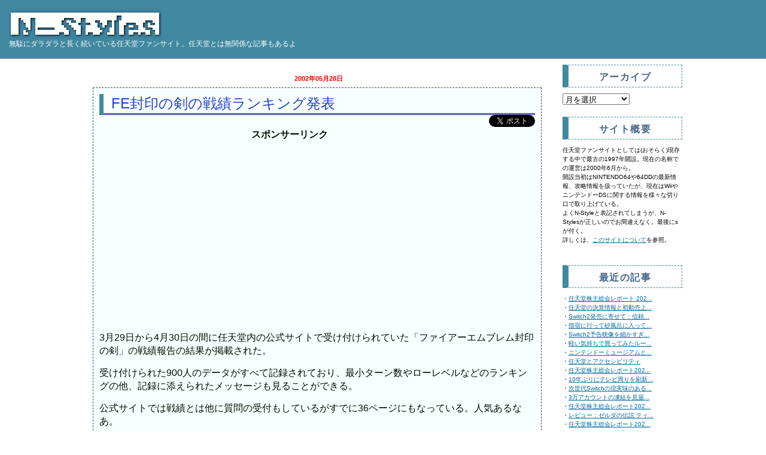

--- FILE ---
content_type: text/html
request_url: https://n-styles.com/main/archives/2002/05/28-195400.php
body_size: 7228
content:
<!DOCTYPE html PUBLIC "-//W3C//DTD XHTML 1.0 Transitional//EN" "http://www.w3.org/TR/xhtml1/DTD/xhtml1-transitional.dtd">
<html xmlns="http://www.w3.org/1999/xhtml" lang="ja" xml:lang="ja" id="sixapart-standard"
　　　　xmlns:fb="http://ogp.me/ns/fb#">
<head>
<meta http-equiv="Content-Type" content="text/html; charset=UTF-8" />
<meta name="generator" content="Movable Type 3.33-ja" />
<meta name="keywords" content="Wii U,ニンテンドー3DS,NINTENDO 3DS,任天堂,ゲーム" />
<meta http-equiv="Content-Script-Type" content="text/javascript" />
<link rel="start" href="https://n-styles.com/" title="Home" />
<link rel="prev" href="https://n-styles.com/main/archives/2002/05/27-192400.php" title="スーパーマリオサンシャインの日本版ロゴ公開" />
<link rel="next" href="https://n-styles.com/main/archives/2002/05/28-201300.php" title="ディズニーインタラクティブの新作情報" />

<link rel="author" href="https://www.hatena.ne.jp/n-styles/" />
<link rel="EditURI" type="application/rsd+xml" title="RSD" href="//n-styles.com/rsd.xml" />
<meta property="fb:admins" content="1281380644" />
<script async src="//pagead2.googlesyndication.com/pagead/js/adsbygoogle.js"></script>
<script>
     (adsbygoogle = window.adsbygoogle || []).push({
          google_ad_client: "ca-pub-8428701747021140",
          enable_page_level_ads: true
     });
</script>

<!-- Global site tag (gtag.js) - Google Analytics -->
<script async src="https://www.googletagmanager.com/gtag/js?id=UA-78027-1"></script>
<script>
  window.dataLayer = window.dataLayer || [];
  function gtag(){dataLayer.push(arguments);}
  gtag('js', new Date());

  gtag('config', 'UA-78027-1');
</script>


<!-- Google Analytics Social Button Tracking -->
<script type="text/javascript" src="/ga_social_tracking.js"></script>

<!-- Load Twitter JS-API asynchronously -->
<script>
(function(){
var twitterWidgets = document.createElement('script');
twitterWidgets.type = 'text/javascript';
twitterWidgets.async = true;
twitterWidgets.src = '//platform.twitter.com/widgets.js';
// Setup a callback to track once the script loads.
twitterWidgets.onload = _ga.trackTwitter;
document.getElementsByTagName('head')[0].appendChild(twitterWidgets);
})();
</script>
<script type="text/javascript">_ga.trackFacebook();</script>

<script>
(function(){
var _UA = navigator.userAgent;
if (_UA.indexOf('iPhone') > 0 || _UA.indexOf('iPod') > 0 || _UA.indexOf('Android') > 0) {
document.write('<link href="/sp.css" type="text/css" rel="stylesheet"/><meta name="viewport" content="width=device-width,initial-scale=1.0">');
}else{
document.write('<link href="/pc.css" type="text/css" rel="stylesheet"/>');
}
})();
</script><meta property="og:type" content="article" />
<meta property="og:url" content="http://n-styles.com/main/archives/2002/05/28-195400.php" />
<meta property="og:description" content="3月29日から4月30日の間に任天堂内の公式サイトで受け付けられていた「ファイアーエムブレム封印の剣」の戦績報告の結果が掲載された。 受け付けられた900人のデータがすべて記録されており、最小ターン数やローレベルなどのランキングの他、記録に添えられたメッセージも見ることができる。 公式サイトでは戦績とは他に質問の受付もしているがすでに36ページにもなっている。人気あるなあ。 ファイアーエムブレム　..." />
<meta property="og:site_name" content="N-Styles" />
<meta property="og:title" content="FE封印の剣の戦績ランキング発表" />
<meta property="fb:app_id" content="268618643216238" />

<title>FE封印の剣の戦績ランキング発表 | N-Styles</title>

<script type="text/javascript" src="/mt-site.js"></script>

<script type="text/JavaScript">
<!--
	(new Image(256,50)).src = "/n-styles_title2.gif";
//-->
</script>

<rdf:RDF
   xmlns:rdf="//www.w3.org/1999/02/22-rdf-syntax-ns#"
   xmlns:foaf="//xmlns.com/foaf/0.1/">
<rdf:Description rdf:about="http://n-styles.com/main/archives/2002/05/28-195400.php">
   <foaf:maker rdf:parseType="Resource">
     <foaf:holdsAccount>
       <foaf:OnlineAccount foaf:accountName="n-styles">
         <foaf:accountServiceHomepage rdf:resource="//www.hatena.ne.jp/" />
       </foaf:OnlineAccount>
     </foaf:holdsAccount>
   </foaf:maker>
</rdf:Description>
</rdf:RDF>


</head>

<body class="layout-three-column-liquid" onload="individualArchivesOnLoad(commenter_name)" >

<div id="box">

<!-- タイトル -->
<div id="banner">
<a href="https://n-styles.com/" accesskey="1"><img src="/n-styles_title.gif" onmouseover="this.src='/n-styles_title2.gif'" onmouseout="this.src='/n-styles_title.gif'" alt="N-Styles"></a>
<h2 id="banner-description">無駄にダラダラと長く続いている<strong style="font-weight:lighter;">任天堂</strong>ファンサイト。任天堂とは無関係な記事もあるよ</h2>
<div style="position:absolute;top:15px;right:10px;">

<br>
</div>
</div>

<div id="main-content">
<!-- 中央カラム開始 -->
<div id="content">
<div class="blog">


<!-- リンク -->
<p class="content-nav">

<!-- Googleアドセンス -->
</p>


<!--amazon広告-->
<!-- エントリー日付 -->
<h2 class="date">2002&#24180;05&#26376;28&#26085;</h2>
<div class="entry" id="entry-925">
<!-- zenback_date 2002-05-28 -->
   <!-- エントリータイトル -->
<!-- zenback_title_begin -->
   <h1 class="entry-header">FE封印の剣の戦績ランキング発表</h1>
<!-- zenback_title_end -->
   <!-- エントリー -->
   <div class="entry-content">
      <div class="entry-body"><div style="float: right; margin-left: 1em;margin-bottom:0.5em;"><a href="//twitter.com/share" class="twitter-share-button" data-url="http://n-styles.com/main/archives/2002/05/28-195400.php" data-text="FE封印の剣の戦績ランキング発表 | N-Styles" data-count="vertical" data-lang="ja" align="right">Tweet</a><script type="text/javascript" src="//platform.twitter.com/widgets.js"></script></div>

<!-- Googleアドセンス -->
<br>
<center><strong>スポンサーリンク</strong></center>
<script async src="https://pagead2.googlesyndication.com/pagead/js/adsbygoogle.js"></script>
<!-- 個別記事上部広告レスポンシブ -->
<ins class="adsbygoogle"
     style="display:block"
     data-ad-client="ca-pub-8428701747021140"
     data-ad-slot="4362616414"
     data-ad-format="auto"
     data-full-width-responsive="true"></ins>
<script>
     (adsbygoogle = window.adsbygoogle || []).push({});
</script>
<br><!-- zenback_body_begin -->
<p>3月29日から4月30日の間に任天堂内の公式サイトで受け付けられていた「ファイアーエムブレム封印の剣」の戦績報告の結果が掲載された。</p>

<p>受け付けられた900人のデータがすべて記録されており、最小ターン数やローレベルなどのランキングの他、記録に添えられたメッセージも見ることができる。</p>

<p>公式サイトでは戦績とは他に質問の受付もしているがすでに36ページにもなっている。人気あるなあ。</p>

<p><a href="http://www.nintendo.co.jp/n08/afej/index.html">ファイアーエムブレム　封印の剣</a>(任天堂)<br />
関連記事:<a href="https://n-styles.com/cgi-bin/news/news.cgi/768">ファイアーエムブレムで「戦績」の募集</a>(N-Styles)</p></div>

      <!-- 追記 -->
      
<!-- zenback_body_end -->

   </div><!-- /entry-content -->
<br /><strong><center>スポンサーリンク</center></strong>
<script async src="//pagead2.googlesyndication.com/pagead/js/adsbygoogle.js"></script>
<!-- Responsive -->
<ins class="adsbygoogle"
     style="display:block"
     data-ad-client="ca-pub-8428701747021140"
     data-ad-slot="3220199539"
     data-ad-format="rectangle"></ins>
<script>
(adsbygoogle = window.adsbygoogle || []).push({});
</script>

   <!-- 投稿者情報開始 -->
   <div class="entry-footer">
<a href="./">2002年05月</a>28日 
カテゴリ : <a href="https://n-styles.com/main/archives/log/2002/" title="blog移行前に記載された記事 2002年の分">2002</a>
      <!-- タグ -->
      

 </div><!-- /entry-footer -->
   <!-- 投稿者情報終了 -->

<br />

<!-- Rakuten Widget FROM HERE --><script type="text/javascript">rakuten_design="slide";rakuten_affiliateId="02431b63.601dbd43.0d333c5a.48cdbb92";rakuten_items="ranking";rakuten_genreId=0;rakuten_size="600x200";rakuten_target="_blank";rakuten_theme="gray";rakuten_border="off";rakuten_auto_mode="on";rakuten_genre_title="off";rakuten_recommend="on";</script><script type="text/javascript" src="//xml.affiliate.rakuten.co.jp/widget/js/rakuten_widget.js"></script><!-- Rakuten Widget TO HERE -->
<br />


<!-- リンク -->
<div align="left">
<strong>この記事の前後の記事</strong>
<br />
2002&#24180;05&#26376;28&#26085;:<a href="https://n-styles.com/main/archives/2002/05/28-201300.php">ディズニーインタラクティブの新作情報</a>

<br />
2002&#24180;05&#26376;27&#26085;:<a href="https://n-styles.com/main/archives/2002/05/27-192400.php">スーパーマリオサンシャインの日本版ロゴ公開</a>

<br />
<br /><strong>最新記事</strong><br />
2025&#24180;06&#26376;28&#26085;:<a href="https://n-styles.com/main/archives/2025/06/28-220000.php" title="任天堂株主総会レポート 2025" rel="nofollow">任天堂株主総会レポート 2025</a><br />
2025&#24180;06&#26376;13&#26085;:<a href="https://n-styles.com/main/archives/2025/06/13-221300.php" title="任天堂の決算情報と初動売上から、Switch2が普通に買える時期を予測する" rel="nofollow">任天堂の決算情報と初動売上から、Switch2が普通に買える時期を予測する</a><br />
2025&#24180;06&#26376;07&#26085;:<a href="https://n-styles.com/main/archives/2025/06/07-182000.php" title="Switch2発売に寄せて：信頼の延長線上にある静かな革命" rel="nofollow">Switch2発売に寄せて：信頼の延長線上にある静かな革命</a><br />
2025&#24180;01&#26376;27&#26085;:<a href="https://n-styles.com/main/archives/2025/01/27-184000.php" title="指宿に行って砂風呂に入ってイーブイを探した" rel="nofollow">指宿に行って砂風呂に入ってイーブイを探した</a><br />
2025&#24180;01&#26376;17&#26085;:<a href="https://n-styles.com/main/archives/2025/01/17-232934.php" title="Switch2予告映像を細かすぎる部分まで読み取ってみた" rel="nofollow">Switch2予告映像を細かすぎる部分まで読み取ってみた</a><br />
2025&#24180;01&#26376;15&#26085;:<a href="https://n-styles.com/main/archives/2025/01/15-235555.php" title="軽い気持ちで買ってみたルービックキューブが深い沼だった" rel="nofollow">軽い気持ちで買ってみたルービックキューブが深い沼だった</a><br />
2024&#24180;12&#26376;19&#26085;:<a href="https://n-styles.com/main/archives/2024/12/19-000000.php" title="ニンテンドーミュージアムと丸福樓に行ってきた" rel="nofollow">ニンテンドーミュージアムと丸福樓に行ってきた</a><br />
2024&#24180;07&#26376;10&#26085;:<a href="https://n-styles.com/main/archives/2024/07/10-224500.php" title="任天堂とアクセシビリティ" rel="nofollow">任天堂とアクセシビリティ</a><br />
2024&#24180;06&#26376;28&#26085;:<a href="https://n-styles.com/main/archives/2024/06/28-233000.php" title="任天堂株主総会レポート2024" rel="nofollow">任天堂株主総会レポート2024</a><br />
2024&#24180;06&#26376;16&#26085;:<a href="https://n-styles.com/main/archives/2024/06/16-220000.php" title="10年ぶりにテレビ周りを刷新した話" rel="nofollow">10年ぶりにテレビ周りを刷新した話</a><br />

<br />

</div>

<br />

</div><!-- /entry -->




</div><!-- /blog -->


</div><!-- /content -->
<!-- 中央カラム終了 -->

<!-- 右カラム開始 -->
<div id="links-right-box">
<div id="links-right">
<!--右サイドバー-->
<!-- google_ad_section_start(weight=ignore) --> 

<!-- 月別アーカイブリスト開始 -->
<div class="sidetitle">
アーカイブ
</div>

<div class="side">
      <select onchange="nav(this)">
         <option>月を選択</option>
                  <option value="http://n-styles.com/main/archives/2025/06/">2025&#24180;06&#26376;[3]</option>
                  <option value="http://n-styles.com/main/archives/2025/01/">2025&#24180;01&#26376;[3]</option>
                  <option value="http://n-styles.com/main/archives/2024/12/">2024&#24180;12&#26376;[1]</option>
                  <option value="http://n-styles.com/main/archives/2024/07/">2024&#24180;07&#26376;[1]</option>
                  <option value="http://n-styles.com/main/archives/2024/06/">2024&#24180;06&#26376;[2]</option>
                  <option value="http://n-styles.com/main/archives/2024/05/">2024&#24180;05&#26376;[1]</option>
                  <option value="http://n-styles.com/main/archives/2024/02/">2024&#24180;02&#26376;[1]</option>
                  <option value="http://n-styles.com/main/archives/2023/06/">2023&#24180;06&#26376;[2]</option>
                  <option value="http://n-styles.com/main/archives/2022/06/">2022&#24180;06&#26376;[1]</option>
                  <option value="http://n-styles.com/main/archives/2022/03/">2022&#24180;03&#26376;[1]</option>
                  <option value="http://n-styles.com/main/archives/2021/03/">2021&#24180;03&#26376;[1]</option>
                  <option value="http://n-styles.com/main/archives/2021/02/">2021&#24180;02&#26376;[1]</option>
                  <option value="http://n-styles.com/main/archives/2021/01/">2021&#24180;01&#26376;[1]</option>
                  <option value="http://n-styles.com/main/archives/2020/09/">2020&#24180;09&#26376;[1]</option>
                  <option value="http://n-styles.com/main/archives/2020/04/">2020&#24180;04&#26376;[2]</option>
                  <option value="http://n-styles.com/main/archives/2019/11/">2019&#24180;11&#26376;[1]</option>
                  <option value="http://n-styles.com/main/archives/2019/09/">2019&#24180;09&#26376;[1]</option>
                  <option value="http://n-styles.com/main/archives/2019/08/">2019&#24180;08&#26376;[1]</option>
                  <option value="http://n-styles.com/main/archives/2019/07/">2019&#24180;07&#26376;[1]</option>
                  <option value="http://n-styles.com/main/archives/2019/06/">2019&#24180;06&#26376;[2]</option>
                  <option value="http://n-styles.com/main/archives/2019/04/">2019&#24180;04&#26376;[2]</option>
                  <option value="http://n-styles.com/main/archives/2018/12/">2018&#24180;12&#26376;[2]</option>
                  <option value="http://n-styles.com/main/archives/2018/09/">2018&#24180;09&#26376;[2]</option>
                  <option value="http://n-styles.com/main/archives/2018/06/">2018&#24180;06&#26376;[2]</option>
                  <option value="http://n-styles.com/main/archives/2018/03/">2018&#24180;03&#26376;[1]</option>
                  <option value="http://n-styles.com/main/archives/2018/02/">2018&#24180;02&#26376;[1]</option>
                  <option value="http://n-styles.com/main/archives/2018/01/">2018&#24180;01&#26376;[1]</option>
                  <option value="http://n-styles.com/main/archives/2017/12/">2017&#24180;12&#26376;[3]</option>
                  <option value="http://n-styles.com/main/archives/2017/11/">2017&#24180;11&#26376;[1]</option>
                  <option value="http://n-styles.com/main/archives/2017/10/">2017&#24180;10&#26376;[1]</option>
                  <option value="http://n-styles.com/main/archives/2017/08/">2017&#24180;08&#26376;[1]</option>
                  <option value="http://n-styles.com/main/archives/2017/07/">2017&#24180;07&#26376;[1]</option>
                  <option value="http://n-styles.com/main/archives/2017/06/">2017&#24180;06&#26376;[2]</option>
                  <option value="http://n-styles.com/main/archives/2017/05/">2017&#24180;05&#26376;[1]</option>
                  <option value="http://n-styles.com/main/archives/2017/03/">2017&#24180;03&#26376;[2]</option>
                  <option value="http://n-styles.com/main/archives/2017/02/">2017&#24180;02&#26376;[1]</option>
                  <option value="http://n-styles.com/main/archives/2017/01/">2017&#24180;01&#26376;[4]</option>
                  <option value="http://n-styles.com/main/archives/2016/12/">2016&#24180;12&#26376;[4]</option>
                  <option value="http://n-styles.com/main/archives/2016/11/">2016&#24180;11&#26376;[1]</option>
                  <option value="http://n-styles.com/main/archives/2016/10/">2016&#24180;10&#26376;[2]</option>
                  <option value="http://n-styles.com/main/archives/2016/09/">2016&#24180;09&#26376;[1]</option>
                  <option value="http://n-styles.com/main/archives/2016/08/">2016&#24180;08&#26376;[1]</option>
                  <option value="http://n-styles.com/main/archives/2016/07/">2016&#24180;07&#26376;[1]</option>
                  <option value="http://n-styles.com/main/archives/2016/06/">2016&#24180;06&#26376;[3]</option>
                  <option value="http://n-styles.com/main/archives/2016/05/">2016&#24180;05&#26376;[2]</option>
                  <option value="http://n-styles.com/main/archives/2016/04/">2016&#24180;04&#26376;[3]</option>
                  <option value="http://n-styles.com/main/archives/2016/03/">2016&#24180;03&#26376;[2]</option>
                  <option value="http://n-styles.com/main/archives/2016/02/">2016&#24180;02&#26376;[9]</option>
                  <option value="http://n-styles.com/main/archives/2016/01/">2016&#24180;01&#26376;[5]</option>
                  <option value="http://n-styles.com/main/archives/2015/12/">2015&#24180;12&#26376;[7]</option>
                  <option value="http://n-styles.com/main/archives/2015/11/">2015&#24180;11&#26376;[1]</option>
                  <option value="http://n-styles.com/main/archives/2015/10/">2015&#24180;10&#26376;[4]</option>
                  <option value="http://n-styles.com/main/archives/2015/09/">2015&#24180;09&#26376;[5]</option>
                  <option value="http://n-styles.com/main/archives/2015/08/">2015&#24180;08&#26376;[3]</option>
                  <option value="http://n-styles.com/main/archives/2015/07/">2015&#24180;07&#26376;[2]</option>
                  <option value="http://n-styles.com/main/archives/2015/06/">2015&#24180;06&#26376;[5]</option>
                  <option value="http://n-styles.com/main/archives/2015/05/">2015&#24180;05&#26376;[2]</option>
                  <option value="http://n-styles.com/main/archives/2015/04/">2015&#24180;04&#26376;[3]</option>
                  <option value="http://n-styles.com/main/archives/2015/03/">2015&#24180;03&#26376;[1]</option>
                  <option value="http://n-styles.com/main/archives/2015/02/">2015&#24180;02&#26376;[3]</option>
                  <option value="http://n-styles.com/main/archives/2015/01/">2015&#24180;01&#26376;[2]</option>
                  <option value="http://n-styles.com/main/archives/2014/12/">2014&#24180;12&#26376;[1]</option>
                  <option value="http://n-styles.com/main/archives/2014/11/">2014&#24180;11&#26376;[1]</option>
                  <option value="http://n-styles.com/main/archives/2014/10/">2014&#24180;10&#26376;[3]</option>
                  <option value="http://n-styles.com/main/archives/2014/09/">2014&#24180;09&#26376;[2]</option>
                  <option value="http://n-styles.com/main/archives/2014/08/">2014&#24180;08&#26376;[1]</option>
                  <option value="http://n-styles.com/main/archives/2014/07/">2014&#24180;07&#26376;[2]</option>
                  <option value="http://n-styles.com/main/archives/2014/06/">2014&#24180;06&#26376;[5]</option>
                  <option value="http://n-styles.com/main/archives/2014/05/">2014&#24180;05&#26376;[2]</option>
                  <option value="http://n-styles.com/main/archives/2014/04/">2014&#24180;04&#26376;[1]</option>
                  <option value="http://n-styles.com/main/archives/2014/03/">2014&#24180;03&#26376;[2]</option>
                  <option value="http://n-styles.com/main/archives/2014/02/">2014&#24180;02&#26376;[4]</option>
                  <option value="http://n-styles.com/main/archives/2014/01/">2014&#24180;01&#26376;[2]</option>
                  <option value="http://n-styles.com/main/archives/2013/12/">2013&#24180;12&#26376;[7]</option>
                  <option value="http://n-styles.com/main/archives/2013/11/">2013&#24180;11&#26376;[3]</option>
                  <option value="http://n-styles.com/main/archives/2013/09/">2013&#24180;09&#26376;[1]</option>
                  <option value="http://n-styles.com/main/archives/2013/08/">2013&#24180;08&#26376;[2]</option>
                  <option value="http://n-styles.com/main/archives/2013/07/">2013&#24180;07&#26376;[1]</option>
                  <option value="http://n-styles.com/main/archives/2013/06/">2013&#24180;06&#26376;[3]</option>
                  <option value="http://n-styles.com/main/archives/2013/05/">2013&#24180;05&#26376;[3]</option>
                  <option value="http://n-styles.com/main/archives/2013/04/">2013&#24180;04&#26376;[2]</option>
                  <option value="http://n-styles.com/main/archives/2013/03/">2013&#24180;03&#26376;[1]</option>
                  <option value="http://n-styles.com/main/archives/2013/02/">2013&#24180;02&#26376;[2]</option>
                  <option value="http://n-styles.com/main/archives/2013/01/">2013&#24180;01&#26376;[2]</option>
                  <option value="http://n-styles.com/main/archives/2012/12/">2012&#24180;12&#26376;[7]</option>
                  <option value="http://n-styles.com/main/archives/2012/11/">2012&#24180;11&#26376;[1]</option>
                  <option value="http://n-styles.com/main/archives/2012/10/">2012&#24180;10&#26376;[2]</option>
                  <option value="http://n-styles.com/main/archives/2012/09/">2012&#24180;09&#26376;[3]</option>
                  <option value="http://n-styles.com/main/archives/2012/08/">2012&#24180;08&#26376;[2]</option>
                  <option value="http://n-styles.com/main/archives/2012/07/">2012&#24180;07&#26376;[4]</option>
                  <option value="http://n-styles.com/main/archives/2012/06/">2012&#24180;06&#26376;[10]</option>
                  <option value="http://n-styles.com/main/archives/2012/05/">2012&#24180;05&#26376;[6]</option>
                  <option value="http://n-styles.com/main/archives/2012/04/">2012&#24180;04&#26376;[9]</option>
                  <option value="http://n-styles.com/main/archives/2012/03/">2012&#24180;03&#26376;[4]</option>
                  <option value="http://n-styles.com/main/archives/2012/02/">2012&#24180;02&#26376;[3]</option>
                  <option value="http://n-styles.com/main/archives/2012/01/">2012&#24180;01&#26376;[1]</option>
                  <option value="http://n-styles.com/main/archives/2011/12/">2011&#24180;12&#26376;[3]</option>
                  <option value="http://n-styles.com/main/archives/2011/11/">2011&#24180;11&#26376;[2]</option>
                  <option value="http://n-styles.com/main/archives/2011/10/">2011&#24180;10&#26376;[5]</option>
                  <option value="http://n-styles.com/main/archives/2011/09/">2011&#24180;09&#26376;[4]</option>
                  <option value="http://n-styles.com/main/archives/2011/08/">2011&#24180;08&#26376;[2]</option>
                  <option value="http://n-styles.com/main/archives/2011/07/">2011&#24180;07&#26376;[5]</option>
                  <option value="http://n-styles.com/main/archives/2011/06/">2011&#24180;06&#26376;[4]</option>
                  <option value="http://n-styles.com/main/archives/2011/05/">2011&#24180;05&#26376;[2]</option>
                  <option value="http://n-styles.com/main/archives/2011/04/">2011&#24180;04&#26376;[2]</option>
                  <option value="http://n-styles.com/main/archives/2011/03/">2011&#24180;03&#26376;[8]</option>
                  <option value="http://n-styles.com/main/archives/2011/02/">2011&#24180;02&#26376;[9]</option>
                  <option value="http://n-styles.com/main/archives/2011/01/">2011&#24180;01&#26376;[12]</option>
                  <option value="http://n-styles.com/main/archives/2010/12/">2010&#24180;12&#26376;[10]</option>
                  <option value="http://n-styles.com/main/archives/2010/11/">2010&#24180;11&#26376;[1]</option>
                  <option value="http://n-styles.com/main/archives/2010/10/">2010&#24180;10&#26376;[3]</option>
                  <option value="http://n-styles.com/main/archives/2010/09/">2010&#24180;09&#26376;[6]</option>
                  <option value="http://n-styles.com/main/archives/2010/08/">2010&#24180;08&#26376;[3]</option>
                  <option value="http://n-styles.com/main/archives/2010/07/">2010&#24180;07&#26376;[6]</option>
                  <option value="http://n-styles.com/main/archives/2010/06/">2010&#24180;06&#26376;[18]</option>
                  <option value="http://n-styles.com/main/archives/2010/05/">2010&#24180;05&#26376;[3]</option>
                  <option value="http://n-styles.com/main/archives/2010/04/">2010&#24180;04&#26376;[6]</option>
                  <option value="http://n-styles.com/main/archives/2010/03/">2010&#24180;03&#26376;[1]</option>
                  <option value="http://n-styles.com/main/archives/2010/02/">2010&#24180;02&#26376;[1]</option>
                  <option value="http://n-styles.com/main/archives/2010/01/">2010&#24180;01&#26376;[9]</option>
                  <option value="http://n-styles.com/main/archives/2009/11/">2009&#24180;11&#26376;[1]</option>
                  <option value="http://n-styles.com/main/archives/2009/10/">2009&#24180;10&#26376;[3]</option>
                  <option value="http://n-styles.com/main/archives/2009/09/">2009&#24180;09&#26376;[5]</option>
                  <option value="http://n-styles.com/main/archives/2009/08/">2009&#24180;08&#26376;[1]</option>
                  <option value="http://n-styles.com/main/archives/2009/07/">2009&#24180;07&#26376;[2]</option>
                  <option value="http://n-styles.com/main/archives/2009/06/">2009&#24180;06&#26376;[5]</option>
                  <option value="http://n-styles.com/main/archives/2009/05/">2009&#24180;05&#26376;[3]</option>
                  <option value="http://n-styles.com/main/archives/2009/04/">2009&#24180;04&#26376;[3]</option>
                  <option value="http://n-styles.com/main/archives/2009/03/">2009&#24180;03&#26376;[6]</option>
                  <option value="http://n-styles.com/main/archives/2009/02/">2009&#24180;02&#26376;[4]</option>
                  <option value="http://n-styles.com/main/archives/2009/01/">2009&#24180;01&#26376;[4]</option>
                  <option value="http://n-styles.com/main/archives/2008/12/">2008&#24180;12&#26376;[4]</option>
                  <option value="http://n-styles.com/main/archives/2008/11/">2008&#24180;11&#26376;[8]</option>
                  <option value="http://n-styles.com/main/archives/2008/10/">2008&#24180;10&#26376;[11]</option>
                  <option value="http://n-styles.com/main/archives/2008/09/">2008&#24180;09&#26376;[4]</option>
                  <option value="http://n-styles.com/main/archives/2008/08/">2008&#24180;08&#26376;[1]</option>
                  <option value="http://n-styles.com/main/archives/2008/07/">2008&#24180;07&#26376;[12]</option>
                  <option value="http://n-styles.com/main/archives/2008/06/">2008&#24180;06&#26376;[5]</option>
                  <option value="http://n-styles.com/main/archives/2008/05/">2008&#24180;05&#26376;[9]</option>
                  <option value="http://n-styles.com/main/archives/2008/04/">2008&#24180;04&#26376;[8]</option>
                  <option value="http://n-styles.com/main/archives/2008/03/">2008&#24180;03&#26376;[8]</option>
                  <option value="http://n-styles.com/main/archives/2008/02/">2008&#24180;02&#26376;[12]</option>
                  <option value="http://n-styles.com/main/archives/2008/01/">2008&#24180;01&#26376;[6]</option>
                  <option value="http://n-styles.com/main/archives/2007/12/">2007&#24180;12&#26376;[14]</option>
                  <option value="http://n-styles.com/main/archives/2007/11/">2007&#24180;11&#26376;[10]</option>
                  <option value="http://n-styles.com/main/archives/2007/10/">2007&#24180;10&#26376;[13]</option>
                  <option value="http://n-styles.com/main/archives/2007/09/">2007&#24180;09&#26376;[11]</option>
                  <option value="http://n-styles.com/main/archives/2007/08/">2007&#24180;08&#26376;[14]</option>
                  <option value="http://n-styles.com/main/archives/2007/07/">2007&#24180;07&#26376;[23]</option>
                  <option value="http://n-styles.com/main/archives/2007/06/">2007&#24180;06&#26376;[13]</option>
                  <option value="http://n-styles.com/main/archives/2007/05/">2007&#24180;05&#26376;[17]</option>
                  <option value="http://n-styles.com/main/archives/2007/04/">2007&#24180;04&#26376;[30]</option>
                  <option value="http://n-styles.com/main/archives/2007/03/">2007&#24180;03&#26376;[22]</option>
                  <option value="http://n-styles.com/main/archives/2007/02/">2007&#24180;02&#26376;[17]</option>
                  <option value="http://n-styles.com/main/archives/2007/01/">2007&#24180;01&#26376;[28]</option>
                  <option value="http://n-styles.com/main/archives/2006/12/">2006&#24180;12&#26376;[21]</option>
                  <option value="http://n-styles.com/main/archives/2006/11/">2006&#24180;11&#26376;[20]</option>
                  <option value="http://n-styles.com/main/archives/2006/10/">2006&#24180;10&#26376;[11]</option>
                  <option value="http://n-styles.com/main/archives/2006/09/">2006&#24180;09&#26376;[13]</option>
                  <option value="http://n-styles.com/main/archives/2006/08/">2006&#24180;08&#26376;[11]</option>
                  <option value="http://n-styles.com/main/archives/2006/07/">2006&#24180;07&#26376;[11]</option>
                  <option value="http://n-styles.com/main/archives/2006/06/">2006&#24180;06&#26376;[18]</option>
                  <option value="http://n-styles.com/main/archives/2006/05/">2006&#24180;05&#26376;[14]</option>
                  <option value="http://n-styles.com/main/archives/2006/04/">2006&#24180;04&#26376;[10]</option>
                  <option value="http://n-styles.com/main/archives/2006/03/">2006&#24180;03&#26376;[9]</option>
                  <option value="http://n-styles.com/main/archives/2006/02/">2006&#24180;02&#26376;[7]</option>
                  <option value="http://n-styles.com/main/archives/2006/01/">2006&#24180;01&#26376;[7]</option>
                  <option value="http://n-styles.com/main/archives/2005/12/">2005&#24180;12&#26376;[9]</option>
                  <option value="http://n-styles.com/main/archives/2005/11/">2005&#24180;11&#26376;[12]</option>
                  <option value="http://n-styles.com/main/archives/2005/10/">2005&#24180;10&#26376;[6]</option>
                  <option value="http://n-styles.com/main/archives/2005/09/">2005&#24180;09&#26376;[7]</option>
                  <option value="http://n-styles.com/main/archives/2005/08/">2005&#24180;08&#26376;[12]</option>
                  <option value="http://n-styles.com/main/archives/2005/06/">2005&#24180;06&#26376;[5]</option>
                  <option value="http://n-styles.com/main/archives/2005/05/">2005&#24180;05&#26376;[21]</option>
                  <option value="http://n-styles.com/main/archives/2005/04/">2005&#24180;04&#26376;[14]</option>
                  <option value="http://n-styles.com/main/archives/2005/03/">2005&#24180;03&#26376;[44]</option>
                  <option value="http://n-styles.com/main/archives/2005/02/">2005&#24180;02&#26376;[15]</option>
                  <option value="http://n-styles.com/main/archives/2005/01/">2005&#24180;01&#26376;[15]</option>
                  <option value="http://n-styles.com/main/archives/2004/12/">2004&#24180;12&#26376;[25]</option>
                  <option value="http://n-styles.com/main/archives/2004/11/">2004&#24180;11&#26376;[26]</option>
                  <option value="http://n-styles.com/main/archives/2004/10/">2004&#24180;10&#26376;[21]</option>
                  <option value="http://n-styles.com/main/archives/2004/09/">2004&#24180;09&#26376;[21]</option>
                  <option value="http://n-styles.com/main/archives/2004/08/">2004&#24180;08&#26376;[5]</option>
                  <option value="http://n-styles.com/main/archives/2004/07/">2004&#24180;07&#26376;[17]</option>
                  <option value="http://n-styles.com/main/archives/2004/06/">2004&#24180;06&#26376;[10]</option>
                  <option value="http://n-styles.com/main/archives/2004/05/">2004&#24180;05&#26376;[18]</option>
                  <option value="http://n-styles.com/main/archives/2004/04/">2004&#24180;04&#26376;[2]</option>
                  <option value="http://n-styles.com/main/archives/2004/03/">2004&#24180;03&#26376;[4]</option>
                  <option value="http://n-styles.com/main/archives/2004/02/">2004&#24180;02&#26376;[4]</option>
                  <option value="http://n-styles.com/main/archives/2004/01/">2004&#24180;01&#26376;[7]</option>
                  <option value="http://n-styles.com/main/archives/2003/11/">2003&#24180;11&#26376;[1]</option>
                  <option value="http://n-styles.com/main/archives/2003/10/">2003&#24180;10&#26376;[1]</option>
                  <option value="http://n-styles.com/main/archives/2003/09/">2003&#24180;09&#26376;[1]</option>
                  <option value="http://n-styles.com/main/archives/2003/08/">2003&#24180;08&#26376;[13]</option>
                  <option value="http://n-styles.com/main/archives/2003/07/">2003&#24180;07&#26376;[1]</option>
                  <option value="http://n-styles.com/main/archives/2003/06/">2003&#24180;06&#26376;[2]</option>
                  <option value="http://n-styles.com/main/archives/2003/05/">2003&#24180;05&#26376;[2]</option>
                  <option value="http://n-styles.com/main/archives/2003/04/">2003&#24180;04&#26376;[15]</option>
                  <option value="http://n-styles.com/main/archives/2003/03/">2003&#24180;03&#26376;[7]</option>
                  <option value="http://n-styles.com/main/archives/2003/01/">2003&#24180;01&#26376;[7]</option>
                  <option value="http://n-styles.com/main/archives/2002/12/">2002&#24180;12&#26376;[5]</option>
                  <option value="http://n-styles.com/main/archives/2002/11/">2002&#24180;11&#26376;[9]</option>
                  <option value="http://n-styles.com/main/archives/2002/10/">2002&#24180;10&#26376;[1]</option>
                  <option value="http://n-styles.com/main/archives/2002/09/">2002&#24180;09&#26376;[12]</option>
                  <option value="http://n-styles.com/main/archives/2002/08/">2002&#24180;08&#26376;[16]</option>
                  <option value="http://n-styles.com/main/archives/2002/07/">2002&#24180;07&#26376;[21]</option>
                  <option value="http://n-styles.com/main/archives/2002/06/">2002&#24180;06&#26376;[33]</option>
                  <option value="http://n-styles.com/main/archives/2002/05/">2002&#24180;05&#26376;[79]</option>
                  <option value="http://n-styles.com/main/archives/2002/04/">2002&#24180;04&#26376;[30]</option>
                  <option value="http://n-styles.com/main/archives/2002/03/">2002&#24180;03&#26376;[25]</option>
                  <option value="http://n-styles.com/main/archives/2002/02/">2002&#24180;02&#26376;[24]</option>
                  <option value="http://n-styles.com/main/archives/2002/01/">2002&#24180;01&#26376;[31]</option>
                  <option value="http://n-styles.com/main/archives/2001/12/">2001&#24180;12&#26376;[43]</option>
                  <option value="http://n-styles.com/main/archives/2001/11/">2001&#24180;11&#26376;[52]</option>
                  <option value="http://n-styles.com/main/archives/2000/04/">2000&#24180;04&#26376;[1]</option>
         
      </select>
</div>

<script type="text/javascript" charset="utf-8">
function nav(sel) {
   if (sel.selectedIndex == -1) return;
   var opt = sel.options[sel.selectedIndex];
   if (opt && opt.value)
      location.href = opt.value;
}    
</script>
<div class="sidetitle">
サイト概要</div>

<div class="side">

任天堂ファンサイトとしては(おそらく)現存する中で最古の1997年開設。現在の名称での運営は2000年6月から。<br/>
開設当初はNINTENDO64や64DDの最新情報、攻略情報を扱っていたが、現在はWiiやニンテンドーDSに関する情報を様々な切り口で取り上げている。
<br/>
よくN-Styleと表記されてしまうが、N-Stylesが正しいのでお間違えなく。最後にsが付く。
<br/>
詳しくは、<a href="/main/archives/2000/04/20-000000.php">このサイトについて</a>を参照。<br/><br/>
</div><!-- エントリーリスト開始 -->
<div class="sidetitle">
最近の記事
</div>

<div class="side">
・<a href="https://n-styles.com/main/archives/2025/06/28-220000.php" title="任天堂株主総会レポート 2025" rel="nofollow">任天堂株主総会レポート 202...</a><br />
・<a href="https://n-styles.com/main/archives/2025/06/13-221300.php" title="任天堂の決算情報と初動売上から、Switch2が普通に買える時期を予測する" rel="nofollow">任天堂の決算情報と初動売上...</a><br />
・<a href="https://n-styles.com/main/archives/2025/06/07-182000.php" title="Switch2発売に寄せて：信頼の延長線上にある静かな革命" rel="nofollow">Switch2発売に寄せて：信頼...</a><br />
・<a href="https://n-styles.com/main/archives/2025/01/27-184000.php" title="指宿に行って砂風呂に入ってイーブイを探した" rel="nofollow">指宿に行って砂風呂に入って...</a><br />
・<a href="https://n-styles.com/main/archives/2025/01/17-232934.php" title="Switch2予告映像を細かすぎる部分まで読み取ってみた" rel="nofollow">Switch2予告映像を細かすぎ...</a><br />
・<a href="https://n-styles.com/main/archives/2025/01/15-235555.php" title="軽い気持ちで買ってみたルービックキューブが深い沼だった" rel="nofollow">軽い気持ちで買ってみたルー...</a><br />
・<a href="https://n-styles.com/main/archives/2024/12/19-000000.php" title="ニンテンドーミュージアムと丸福樓に行ってきた" rel="nofollow">ニンテンドーミュージアムと...</a><br />
・<a href="https://n-styles.com/main/archives/2024/07/10-224500.php" title="任天堂とアクセシビリティ" rel="nofollow">任天堂とアクセシビリティ</a><br />
・<a href="https://n-styles.com/main/archives/2024/06/28-233000.php" title="任天堂株主総会レポート2024" rel="nofollow">任天堂株主総会レポート202...</a><br />
・<a href="https://n-styles.com/main/archives/2024/06/16-220000.php" title="10年ぶりにテレビ周りを刷新した話" rel="nofollow">10年ぶりにテレビ周りを刷新...</a><br />
・<a href="https://n-styles.com/main/archives/2024/05/01-220000.php" title="次世代Switchの現実味のある予測(2024年5月現在)" rel="nofollow">次世代Switchの現実味のある...</a><br />
・<a href="https://n-styles.com/main/archives/2024/02/20-220000.php" title="3万アカウントの凍結を見届けた 趣味としてのTwitter(X)スパム報告" rel="nofollow">3万アカウントの凍結を見届...</a><br />
・<a href="https://n-styles.com/main/archives/2023/06/25-223000.php" title="任天堂株主総会レポート2023" rel="nofollow">任天堂株主総会レポート202...</a><br />
・<a href="https://n-styles.com/main/archives/2023/06/21-110000.php" title="レビュー：ゼルダの伝説 ティアーズ オブ ザ キングダム" rel="nofollow">レビュー：ゼルダの伝説 ティ...</a><br />
・<a href="https://n-styles.com/main/archives/2022/06/30-232500.php" title="任天堂株主総会レポート2022" rel="nofollow">任天堂株主総会レポート202...</a><br />
・<a href="https://n-styles.com/main/archives/2022/03/15-201952.php" title="Hue Sync Boxで映像とゲームを画面の外から強化する" rel="nofollow">Hue Sync Boxで映像とゲー...</a><br />
・<a href="https://n-styles.com/main/archives/2021/03/11-013344.php" title="シンエヴァを鑑賞した人たちを鑑賞した[ややネタバレあり]" rel="nofollow">シンエヴァを鑑賞した人たち...</a><br />
・<a href="https://n-styles.com/main/archives/2021/02/12-233000.php" title="藤子・F・不二雄「ノスタル爺」を読み解く" rel="nofollow">藤子・F・不二雄「ノスタル...</a><br />
・<a href="https://n-styles.com/main/archives/2021/01/18-231010.php" title="「呪術廻戦」単行本での加筆修正一覧(15巻まで)" rel="nofollow">「呪術廻戦」単行本での加筆...</a><br />
・<a href="https://n-styles.com/main/archives/2020/09/28-004000.php" title="「2.5次元の誘惑」がとにかく熱い" rel="nofollow">「2.5次元の誘惑」がとにかく...</a><br />

</div>
<!-- エントリーリスト終了 --><center>
<script async src="https://pagead2.googlesyndication.com/pagead/js/adsbygoogle.js"></script>
<!-- 右サイドバー広告 -->
<ins class="adsbygoogle"
     style="display:block"
     data-ad-client="ca-pub-8428701747021140"
     data-ad-slot="5646055728"
     data-ad-format="auto"
     data-full-width-responsive="true"></ins>
<script>
     (adsbygoogle = window.adsbygoogle || []).push({});
</script>
<br>
<br>
<script type="text/javascript">amzn_assoc_ad_type ="responsive_search_widget"; amzn_assoc_tracking_id ="nstyles-22"; amzn_assoc_marketplace ="amazon"; amzn_assoc_region ="JP"; amzn_assoc_placement =""; amzn_assoc_search_type = "search_widget";amzn_assoc_width ="160"; amzn_assoc_height ="600"; amzn_assoc_default_search_category ="VideoGames"; amzn_assoc_default_search_key ="nintendo switch";amzn_assoc_theme ="light"; amzn_assoc_bg_color ="FFFFFF"; </script><script src="//z-fe.amazon-adsystem.com/widgets/q?ServiceVersion=20070822&Operation=GetScript&ID=OneJS&WS=1&Marketplace=JP"></script>
</center>
<!-- google_ad_section_end -->
</div><!-- /links-right -->
</div><!-- /links-right-box -->
<!-- 右カラム終了 -->

</div>
<!--main-content終了-->

<br class="clear" />

</div><!-- /box -->
<!--フッタ-->
<p align="center">- <a href="https://n-styles.com/">N-Styles</a> -</p>

<!-- Amazon Publisher Studio -->
<script> var amzn_ps_tracking_id = "nstyles-22"; </script> 
<script async="true" type="text/javascript" src="//d35h7tny4b24fd.cloudfront.net/scripts/JP/studio.js"></script>
<script defer src="https://static.cloudflareinsights.com/beacon.min.js/vcd15cbe7772f49c399c6a5babf22c1241717689176015" integrity="sha512-ZpsOmlRQV6y907TI0dKBHq9Md29nnaEIPlkf84rnaERnq6zvWvPUqr2ft8M1aS28oN72PdrCzSjY4U6VaAw1EQ==" data-cf-beacon='{"version":"2024.11.0","token":"1410746465fa420ea40c03154f80a109","r":1,"server_timing":{"name":{"cfCacheStatus":true,"cfEdge":true,"cfExtPri":true,"cfL4":true,"cfOrigin":true,"cfSpeedBrain":true},"location_startswith":null}}' crossorigin="anonymous"></script>
</body>
</html>

--- FILE ---
content_type: text/html; charset=utf-8
request_url: https://www.google.com/recaptcha/api2/aframe
body_size: 267
content:
<!DOCTYPE HTML><html><head><meta http-equiv="content-type" content="text/html; charset=UTF-8"></head><body><script nonce="RFnc5PHDgmWevrQSzbwjpg">/** Anti-fraud and anti-abuse applications only. See google.com/recaptcha */ try{var clients={'sodar':'https://pagead2.googlesyndication.com/pagead/sodar?'};window.addEventListener("message",function(a){try{if(a.source===window.parent){var b=JSON.parse(a.data);var c=clients[b['id']];if(c){var d=document.createElement('img');d.src=c+b['params']+'&rc='+(localStorage.getItem("rc::a")?sessionStorage.getItem("rc::b"):"");window.document.body.appendChild(d);sessionStorage.setItem("rc::e",parseInt(sessionStorage.getItem("rc::e")||0)+1);localStorage.setItem("rc::h",'1768894960118');}}}catch(b){}});window.parent.postMessage("_grecaptcha_ready", "*");}catch(b){}</script></body></html>

--- FILE ---
content_type: text/css
request_url: https://n-styles.com/pc.css
body_size: 2189
content:
@charset "UTF-8"; /* PublishCharset into mt-config.cgi */

/*
 * File      : styles-site.css
 * Version   : 2.04
 * Update    :
 * 2.00 2005.09.01: Update for Movable Type 3.2.
 * 2.01 2005.09.03: add font-size to content-nav.
 * 2.02 2005.09.27: correct the capital letter to the small letter.
 * 2.03 2005.09.28: for CGI.
 * 2.04 2005.10.10: fix bug.
 *
 * Copyright (C) 2005-2006 www.koikikukan.com All rights reserved.
 */
body { 
word-break: normal;
word-wrap: break-word;
    text-align: center;
}

.photo {
	float:right;
	margin:5px;
}
/* すべて */
* {
    margin: 0;
    padding: 0;
    font-family: Verdana, Arial, sans-serif;
    font-weight: normal;
}
strong{
font-weight:bold;
}

/* リンク */
a,
a:link {
    color: #006699;
    text-decoration: underline;
}
a:visited {
    color: #3399aa;
    text-decoration: underline;
}
a:hover {
color: #FFFFFF;
background-color:#004040;
    text-decoration: none;
}
a:active {
    color: #e50003;
    text-decoration: underline;
}

/* リンクつき画像 */
a img {
    border: 0;
}
a:hover img {
    border: 0;
}
/* 段落 */
p {
    margin-top: 15px;
    margin-bottom: 15px;
}

/* 順序なしリスト */
ul {
    padding-left: 16px;
}
ul li {
    list-style-type: circle;
}

/* 定義リスト */
dl {}
dt {}
dd {
    padding-left: 8px;
}

/* フォーム */
form {
    margin: 0px;
}
input {
    padding: 1px;
    font-size: 12px;
}

/* 引用 */
blockquote {
    width: auto;
    margin: 15px 20px 0 20px;
    padding: 10px;
    border: 1px solid #666666;
    background: #f6f6f6;
    line-height: 150%;
}
.quotetitle { /* 引用文タイトル */
    border-bottom: 1px solid #666666;
    padding: 3px;
}

/* タイトルバナー */
#banner {
    padding: 15px;
    border-bottom: 1px solid #666699;
    color: #999999;
    background: #4089A0;
    background-position: right top;
    background-repeat: no-repeat;
    text-align: left;
}

#banner a,
#banner a:link,
#banner a:visited {
    color: #ffffff;
    font-size: 32px;
    text-decoration: none;
}
#banner a:hover {}
#banner a:active {}

/* タイトルバナー下の説明 */
#banner h2 {
    color: #ffffff;
    font-size: 12px;
}

#main-content{
    width:1000px;
    text-align:center;
    margin:0 auto;
}

/* エントリー全体 */
.blog {
	font-weight: normal;
	text-align: center;
	color: #000000;
	line-height: 140%;
	padding:10px;
}

/* エントリー日付 */
.date {
    margin: 6px 5px 0;
    padding: 2px 0 2px 5px;
    color: #ff0000;
    background-position: left; 
    background-repeat: no-repeat;
    font-size: 11px;
    font-weight: bold;
}

/* エントリー */
.entry {
	font-family: Verdana, Arial, sans-serif;
	font-weight: normal;
	text-align: left;
	margin:2px 5px 10px;
	color: #001000;
	background-color: #F8FFFF;
	line-height: 140%;
	padding:10px;
    border: 1px dashed #36416d;
    width: auto;
    word-break: normal;
}
.entry a:active {}
.entry img {
    margin-right: 8px;
    margin-bottom: 5px;
}

/* エントリーのテキストエリア可変長指定 */
.entry textarea {
    width: 97%;
}

/* 追記 */
.entry.extended {}

/* エントリータイトル */
.entry-header {
text-indent:8px;
font-size: 150%;
color: #2040CC;
border-bottom: 3px double #000088;
border-left: 7px solid #4089A0;
padding:5px;
}

/* 投稿者 */
.entry-footer {
    margin: 10px 0 0 0;
    border-top: 1px dashed #36414d;
    text-align: right;
    color: #000000;
}

/* Typekeyコメンタ－画像 */
.commenter-profile img {
    vertical-align: middle;
    border-width: 0;
}

/* アーカイブページの前後リンク */
.content-nav {
    margin: 10px;
    text-align: center;
    font-size: 12px;
}

/* カレンダー */
.calendarhead {
    padding-bottom: 5px;
    text-align: center;
    color: #000000;
    font-size: 9px;
    background: none;
    letter-spacing: 0.2em;
}
.calendar {
    text-align: center;
    color: #000000;
    background: none;
}
.calendar table {
    text-align: center;
    padding: 0px;
    border-collapse: collapse;
}
.calendar th {
    padding-bottom: 3px;
    font-size: 8px;
    width: 23px;
}
.calendar td {
    padding: 2px 0;
    font-size: 9px;
    line-height: 120%;
}
.today {
    display: block;
    text-align: center;
    color: #444444;
    border: 1px solid #444444;
}
.red {
    color: #e50003;
}
.blue {
    color: blue;
}

/* サイドメニュータイトル */
.sidetitle {
	color: #446688;
	font-family: Verdana, Arial, sans-serif;
	text-align: center;
	font-weight: bold;
	text-transform: uppercase;
	margin-top:10px;
	margin-bottom:10px;
	letter-spacing: .1em;
	padding:10px 1px 5px 1px;
	border-color:#4089A0;
	border-style:dashed dashed dashed solid;
	border-width:1px 1px 1px 10px;
}

/* サイドメニュー */
.side {
    margin: 3px 0 20px;
    background: none;
    color: #000000;
    font-size: x-small;
    line-height: 150%;
}

/* サイドメニュー(サブカテゴリー用) */
.side #categories ul {
    padding-left: 5px;
    line-height: 120%;
}
.side #categories ul ul {
    padding-left: 10px;
    line-height: 120%;
}
.side #categories li {
    list-style-type: none;
}

/* RSSフィード */
.syndicate {
    margin-bottom: 5px;
    text-align: left;
    color: #666666;
    font-size: 9px;
    line-height: 150%;
}

/* クレジットバナー */
.powered {
    margin-top: 50px;
    text-align: left;
    color: #666666;
    font-size: 9px;
    line-height: 150%;
}
.powered img {
    margin-top: 3px;
}

.clear {
    clear: both;
}

/* コメント・トラックバック */
#comments-open-data p {
    margin-bottom: 10px;
}

#comment-post {
   font-weight: bold;
}

#comment-author, #comment-email, #comment-url, #comment-text {
   width: 220px;
}

#comment-text {
    width: 266px;
}

#comment-bake-cookie {
   margin-left: 2px;
   vertical-align: middle;
}

#comments-open-footer {
    text-align: center;
}

.trackbacks,
.comments {
    margin: 10px 5px;
    color: #36414d;
    text-align:left;
}

.trackbacks-header,
.comments-header,
.comments-open-header {
    margin: 15px 0;
    padding: 2px 0 2px 5px;
    color: #ffffff;
    background: #4089A0;
    font-size:small;
    text-align:left;
}

#trackbacks-info,
.trackback-content,
.comment-content,
.comments-open-content {
    margin: 2px;
    padding: 10px;
    font-size:small;
    line-height: 150%;
    word-break: normal;
    border: 1px dashed #36414d;
    text-align:left;
}

.trackback-content p,
.comment-content p {
    margin-top: 10px;
    margin-bottom: 5px;
    text-align:left;
}

.trackback-footer,
.comment-footer {
    font-size:small;
    text-align: left;
    color: #888888;
    padding-top: 1px;
    margin-right: 1px;
    text-align:left;
}

.comments-open label {
    display: block;
}

.comments-head {
    font-size:small;
    color: #ffffff;
    background: #4089A0;
    padding: 2px 0 2px 5px;
    margin: 15px 0;
}

/* カラム切り替え */

/* 3カラム用 */
body.layout-three-column{
    margin-bottom: 20px;
    background: #ffffff;
}
.layout-three-column #container{
    margin-bottom: 10px;
}
.layout-three-column #box {
    margin: 0 auto;
    padding: 0 0 15px 0;
    border-bottom: 1px solid #666699;
    border-left: 1px solid #666699;
    border-right: 1px solid #666699;
    text-align: center;
    background-color: #ffffff;
}

/* 3カラム(リキッドレイアウト) */
body.layout-three-column-liquid {

}
.layout-three-column-liquid #content {
    text-align:center;
    width:780px;
    float:left;
}
.layout-three-column-liquid #links-right-box{
    width: 200px;
    color: #ffffff;
    text-align:left;
    float: right;
}
.entry-tags { margin: 0 0 10px 10px; } 
.entry-tags-header,
.entry-tags-list,
.entry-tag { display: inline; }

.entry-tags-list {
list-style:none;
padding: 0px;
}

/* 本文内強調 */
.entry-index{
text-indent:3px;
font-size: 120%;
color: #000000;
border-left:10px solid #FF8820;
border-bottom:1px solid #FF8820;
padding:2px 5px 2px 5px;
margin:2px 5px 10px 3px
}